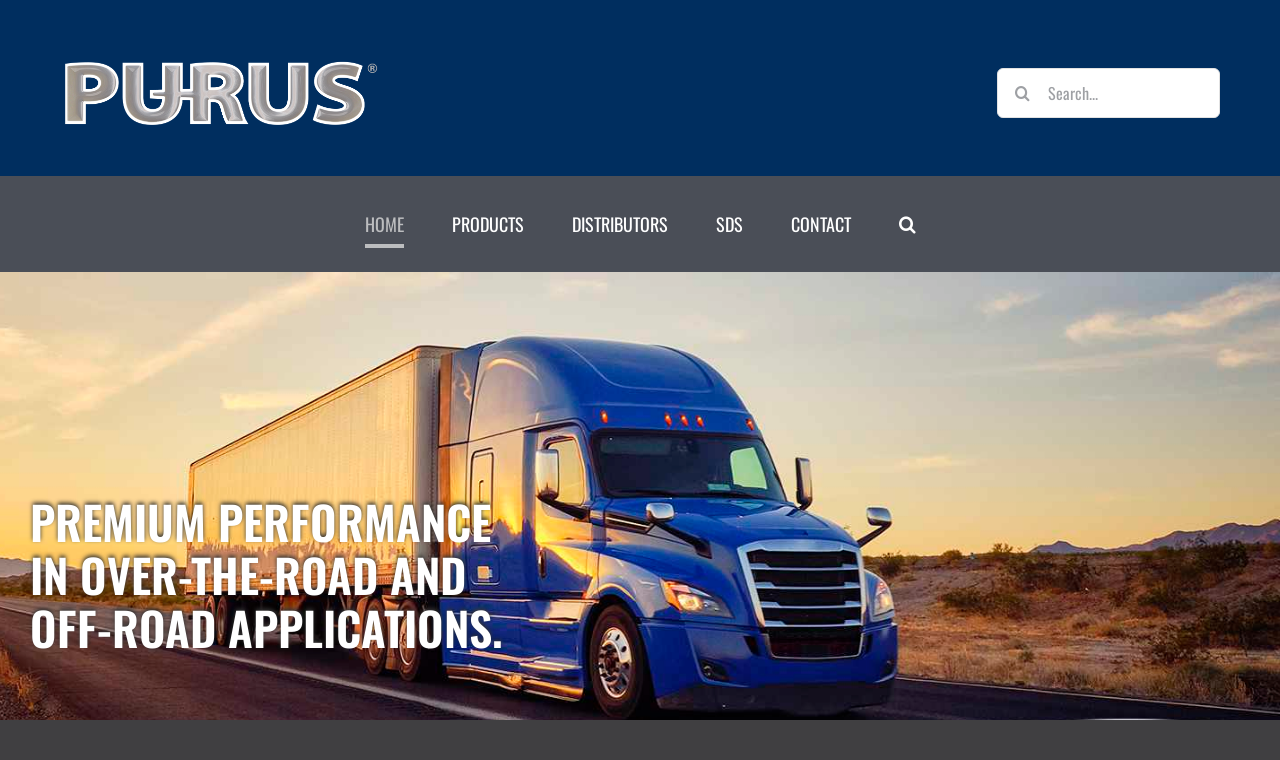

--- FILE ---
content_type: text/css
request_url: https://purusproducts.com/wp-content/plugins/us-map-with-dc/map-style.css?ver=1.0
body_size: 154
content:
#mapwrapper {
	max-width: 1920px;
	margin: 0 auto;
	padding: 0 0;
	background-color: transparent;
	min-width: 220px;
}
#map_base svg {
	max-height: 100%;
	width: 100%;
	margin: 0;
}
@media screen and (max-width: 320px){
	#map_base svg {
		height:148px;
	}
}
@media screen and (max-width: 400px) and (min-width: 321px) {
	#map_base svg {
		height:194px;
	}
}
@media screen and (max-width: 480px) and (min-width: 401px) {
	#map_base svg {
		height:242px;
	}
}
@media screen and (max-width: 568px) and (min-width: 481px) {
	#map_base svg {
		height:292px;
	}
}
@media screen and (max-width: 685px) and (min-width: 569px) {
	#map_base svg {
		height:348px;
	}
}
@media screen and (max-width: 767px) and (min-width: 686px) {
	#map_base svg {
		height:422px;
	}
}
@media screen and (max-width: 979px) and (min-width: 768px) {
	#map_base svg {
		height:472px;
	}
}
@media screen and (max-width: 1024px) and (min-width: 980px) {
	#map_base svg {
		height:606px;
	}
}
@media screen and (max-width: 1280px) and (min-width: 1025px) {
	#map_base svg {
		height:636px;
	}
}
@media screen and (min-width: 1281px) {
	#map_base svg {
		height:796px;
	}
}
#text-abb text {
	font-family: Arial, Helvetica, sans-serif;
    -moz-user-select: none;
    -webkit-user-select: none;
    user-select: none;
}
.map-tip {
    font: 14px/16px Trebuchet MS, Helvetica, Arial, sans-serif;
    display: none;
    padding: 3px;
    border: 1px solid #EBECED;
    color: #edeef0;
    z-index: 1000;
    float: left;
    position: absolute;
    /*gradient color*/
    background: rgb(73, 73, 73);
    background: -moz-linear-gradient(top, rgba(73, 73, 73, 1) 0%, rgba(101, 101, 101, 1) 100%);
    background: -webkit-gradient(linear, left top, left bottom, color-stop(0%, rgba(73, 73, 73, 1)), color-stop(100%, rgba(101, 101, 101, 1)));
    background: -webkit-linear-gradient(top, rgba(73, 73, 73, 1) 0%, rgba(101, 101, 101, 1) 100%);
    background: -o-linear-gradient(top, rgba(73, 73, 73, 1) 0%, rgba(101, 101, 101, 1) 100%);
    background: -ms-linear-gradient(top, rgba(73, 73, 73, 1) 0%, rgba(101, 101, 101, 1) 100%);
    background: linear-gradient(to bottom, rgba(73, 73, 73, 1) 0%, rgba(101, 101, 101, 1) 100%);
    word-break: keep-all;
    white-space: nowrap
}
.map-tip p {
	margin: 0!important;
}
.map-tip img {
	float: left;
	padding: 3px;
}